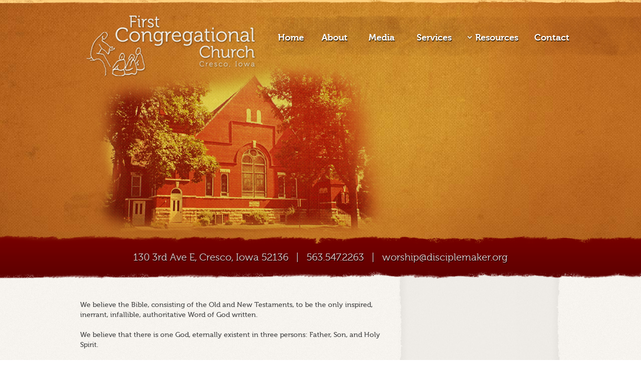

--- FILE ---
content_type: text/css
request_url: https://www.disciplemaker.org/wp-content/themes/fcc/style.css
body_size: 12116
content:
/*-----------------------------------------------------------------------------------

	Theme Name: FCC
	Theme URI: http://www.gradient9.com
	Description: First Congregational Church
	Author: Gradient9 Studios
	Author URI: http://www.gradient9.com

-----------------------------------------------------------------------------------

	0.	CSS Reset & Clearfix
	1.	Document Setup (body, common classes, vertical rhythm, structure etc)
	3.	Header Styles
	4.	Navigation & Menus
	5.	Main Content Styles
	6.	Post Content Styles
	7.	Comments
	8.	Pagination
	9.	Footer Styles
	10.	Page Templates
	11.	Widgets
	12.	Sortcode Styles
	13. Featured Area
	14.	Cotton Area
	15.	Home Page Template
	16.	Portfolio Template

-----------------------------------------------------------------------------------*/


/*-----------------------------------------------------------------------------------*/
/*	0.	CSS Reset & Clearfix - http://meyerweb.com/eric/tools/css/reset/
/*-----------------------------------------------------------------------------------*/

html, body, div, span, applet, object, iframe, h1, h2, h3, h4, h5, h6, p, blockquote, pre, a, abbr, acronym, address, big, cite, code, del, dfn, em, font, img, ins, kbd, q, s, samp, small, strike, strong, sub, sup, tt, var, b, u, i, center, dl, dt, dd, ol, ul, li, fieldset, form, label, legend, table, caption, tbody, tfoot, thead, tr, th, td { margin: 0; padding: 0; border: 0; outline: 0; font-size: 100%; vertical-align: baseline; background: transparent; } body { line-height: 1; } ol, ul { list-style: none; } blockquote, q { quotes: none; } blockquote:before, blockquote:after, q:before, q:after { content: ''; content: none; } :focus { outline: 0; } ins { text-decoration: none; } del { text-decoration: line-through; } table { border-collapse: collapse; border-spacing: 0; }

.clearfix:after { content: "."; display: block; height: 0; clear: both; visibility: hidden; } .clearfix { display: inline-block; } /* Hide from IE Mac \*/ .clearfix { display: block; } /* End hide from IE Mac */ .none { display: none; } /* End Clearfix */


/*-----------------------------------------------------------------------------------*/
/*	1.	Document Setup (body, common classes, vertical rhythm, structure etc)
/*-----------------------------------------------------------------------------------*/
@font-face {
    font-family: 'Museo300';
    src: url('fonts/museo300-regular_0-webfont.eot');
    src: url('fonts/museo300-regular_0-webfont.eot?#iefix') format('embedded-opentype'),
         url('fonts/museo300-regular_0-webfont.woff') format('woff'),
         url('fonts/museo300-regular_0-webfont.ttf') format('truetype'),
         url('fonts/museo300-regular_0-webfont.svg#Museo300') format('svg');
    font-weight: normal;
    font-style: normal;

}

@font-face {
    font-family: 'Museo500';
    src: url('fonts/museo500-regular_0-webfont.eot');
    src: url('fonts/museo500-regular_0-webfont.eot?#iefix') format('embedded-opentype'),
         url('fonts/museo500-regular_0-webfont.woff') format('woff'),
         url('fonts/museo500-regular_0-webfont.ttf') format('truetype'),
         url('fonts/museo500-regular_0-webfont.svg#Museo500') format('svg');
    font-weight: normal;
    font-style: normal;

}

@font-face {
    font-family: 'Museo700';
    src: url('fonts/museo700-regular-webfont.eot');
    src: url('fonts/museo700-regular-webfont.eot?#iefix') format('embedded-opentype'),
         url('fonts/museo700-regular-webfont.woff') format('woff'),
         url('fonts/museo700-regular-webfont.ttf') format('truetype'),
         url('fonts/museo700-regular-webfont.svg#Museo700') format('svg');
    font-weight: normal;
    font-style: normal;

}

body {
	margin: 0;
	display:block;
	background: url(images/content-bg.jpg) repeat;
}

/*html{
	margin: 535px 0 0 0;
}*/

#container{
	top: 540px;
}

body,
input,
textarea {
	font: 12px/20px "Helvetica Neue", Helvetica, Arial, sans-serif;
	color: #999;
}

.hidden { display: none; }

.alignleft { float: left; }

.alignright { float: right; }

.aligncenter {
	margin-left: auto;
	margin-right: auto;
	display: block;
	clear: both;
}

.clear {
	clear: both;
	display: block;
	font-size: 0;
	height: 0;
	line-height: 0;
	width:100%;
}

a { 
	text-decoration: none;
	color: #5597b2;
}

a:hover { text-decoration: none; }
 
a img { border: none; }

.left { float: left }

.right { float: right }

p,
pre,
ul,
ol,
dl,
dd,
blockquote,
address,
table,
fieldset,
form,
.gallery-row,
.post-thumb,
.author-bio
{ margin-bottom: 20px; }

.post-thumb,
.post_video {
	-webkit-box-shadow: 0 0 6px rgba(0, 0, 0, 0.25);
    -moz-box-shadow: 0 0 6px rgba(0, 0, 0, 0.25);
    box-shadow: 0 0 6px rgba(0, 0, 0, 0.25);
	margin-bottom: 30px;
	background: #2f2f2f;
}

.cotton-area .post-thumb { background: none; }

.post_video iframe{
	vertical-align: bottom;
}

.post-thumb { margin-top: 30px; }

.post-thumb img { vertical-align: bottom; }

.hentry,
.navigation-links,
.hfeed,
.pinglist { margin-bottom: 30px; }

.widget
.children,
.entry-content ol ol,
.entry-content ol ul,
.entry-content ul ul,
.comment-body ol ol,
.comment-body ol ul,
.comment-body ul ul,
.widget ul ul { margin-bottom: 0; }

hr {
	border-left: none;
	border-bottom: 1px solid #fefdfd;
	border-top: 1px solid #e4e1d9;
	margin: 0;
}

.respond-hr,
.entry-content hr { margin-bottom: 25px; }

h1,
h2,
h3,
h4,
h5,
h6 {
	font-weight: normal;
	padding: 0;
}

h1 {
	font-size: 24px;
	line-height: 28px;
}

h2 {
	font-size: 22px;
	line-height: 24px;
}

h3 {
	font-size: 16px;
	line-height: 20px;
}

h3.widget-title{
	font-size: 18px;
	font-family: 'Museo700';
	padding-bottom:10px;
	margin-bottom:10px;
	background:url(images/sidebar-divider.png) no-repeat left bottom;	
}

h4 {
	font-size: 14px;
	line-height: 18px;
}

h5 {
	font-size: 12px;
	line-height: 18px;
}

h6 {
	font-size: 10px;
	line-height: 16px;
}

.page-title {
	float: left;
    color: #f1eee5;
    font-family: Georgia, "Times New Roman", Times, serif;
    font-style: italic;
    font-size: 26px;
    margin: 10px 0 0 0;
    text-shadow: 0px 1px 3px rgba(0, 0, 0, 0.5);
	
}

.entry-title,
.entry-title a {
	line-height: 28px;
	font-weight: normal;
	color: #444444;
	font-family: 'Museo700';	
}

h2.entry-title {
	padding-bottom:10px;
	margin-bottom:10px;
	background:url(images/content-divider.png) no-repeat left bottom;	
}

.entry-title a:hover { color: #5597b2;}

.single-portfolio .entry-title { 
	font-weight: bold;
	font-size: 14px;
	margin-bottom: 15px;
}

.page-tagline {
	float: left;
	width: 500px;
	color: #6b96a8;
    font-style: italic;
    font-size: 18px;
    text-shadow: 0px 1px 1px rgba(0, 0, 0, 0.5);
	padding: 5px 0 0 10px;
	margin-top: 10px;
}

.page-tagline p { margin: 0; }

.page-tagline p span {
	font-family: Georgia, "Times New Roman", Times, serif;
    font-size: 10px;
	padding: 0px 5px 0 0; 
	float: left;
}

#container { 
	/*width: 100%;*/
	position:relative;
}
	
#primary {
	float: left;
	width: 610px;
	padding-top: 40px;
}

.page-template-template-full-width-php #primary { width: 100%; }

.layout-2cl #primary { float: right; }

#sidebar {
	float: right;
	padding-top: 40px;
	width: 325px;
	color: #444444;
}

#sidebar h4 {
	color: #444444;
	font-weight: bold;
	font-size: 13px;
}

#sidebar .widget_recent_comments a, 
#sidebar .widget_categories a,
#sidebar .widget_recent_entries a,
#sidebar .widget_archive a,
#sidebar-narrow-right a,
#sidebar-narrow-left a {
	color: #444444;
}

#sidebar .widget_recent_comments ul, 
#sidebar .widget_categories ul,
#sidebar .widget_recent_entries ul,
#sidebar .widget_archive ul,
#sidebar-narrow-right ul,
#sidebar-narrow-left ul {
	list-style: none;
	margin: 0;
}

#sidebar .widget_recent_comments li,
#sidebar .widget_categories li,
#sidebar .widget_recent_entries li,
#sidebar .widget_archive li,
#sidebar-narrow-right li,
#sidebar-narrow-left li {
	border-bottom: 1px dashed #d5d3ce;
	padding: 5px;
}

#sidebar .widget_recent_comments ul ul,
#sidebar .widget_categories ul ul,
#sidebar .widget_recent_entries ul ul,
#sidebar .widget_archive ul ul,
#sidebar-narrow-right ul ul,
#sidebar-narrow-left ul ul { 
	margin-top: 5px;
	border-top: 1px dashed #d5d3ce;
}

#sidebar .widget_recent_comments ul ul li,
#sidebar .widget_categories ul ul li,
#sidebar .widget_recent_entries ul ul li,
#sidebar .widget_archive ul ul li,
#sidebar-narrow-right ul ul li,
#sidebar-narrow-left ul ul li {
	padding-left: 10px;
}

#sidebar .widget_recent_comments ul ul li:last-child,
#sidebar .widget_categories ul ul li:last-child,
#sidebar .widget_recent_entries ul ul li:last-child,
#sidebar .widget_archive ul ul li:last-child,
#sidebar-narrow-right ul ul li:last-child,
#sidebar-narrow-left ul ul li:last-child {
	border-bottom: none;
	padding-bottom: 0px;
}

#sidebar-narrow-left,
#sidebar-narrow-right {
	float: left;
	width: 140px;
}

#sidebar-narrow-left { width: 120px; }

#sidebar-narrow-left { padding-right: 40px; }

.layout-2cl #sidebar { float: left; }

#footer {
	z-index: 100; 
	position: relative;
	background: url(images/footer-bg.png) repeat-x center top;
	height:150px;
}

code {
    background: rgba(255, 255, 255, 0.5);
    font-family: normal normal normal 11px/19px Consolas, 'Andale Mono', Courier, 'Courier New', monospace;
}


/*-----------------------------------------------------------------------------------*/
/*	3.	Header Styles
/*-----------------------------------------------------------------------------------*/

#container div#header {
	background: url(images/header-bg.jpg) no-repeat scroll center top transparent;
	position:absolute;
	width: 100%;
	overflow:visible !important;
	top:0;
	z-index: 200;
	/*background: url(images/top-border.png) repeat-x;*/
}

body > #container div#header {
    position: fixed;
}

#header, #header-content{
	overflow:visible !important;
}

#header-top{
	padding-top:28px;
}

#header-content{
	height:535px;
	position: relative;
}

#header-inner {
	width: 940px;
	margin: 0 auto;
	padding-top: 0;
	position: relative;
}

#header-middle {
	position: relative;
}

#header-middle #main-image{
    float: left;
    height: 402px;
    left: -10px;
    position: absolute;
    top: -65px;
    width: 644px;
	background:url(images/main-image.png) no-repeat;
}

#header-middle #sidebar-quotes-right{
	float:right;
	width:292px;
}

#header-middle #sidebar-quotes-right{
	float:right;
	width:292px;
	color:#fff;
	text-shadow: 0px 2px 0 rgba(0, 0, 0, 0.5);
}

#header-middle #sidebar-quotes-right #quotescollection{
	padding:0;
	line-height: 25px;
}

#header-middle #sidebar-quotes-right .quotescollection_randomquote q {
	font-family: 'Museo500';
	font-style:italic;
	font-size:18px;
	padding-bottom:15px;
	margin-bottom:12px;
	background:url(images/divider.png) no-repeat bottom left;
	display: inline-block;
}

#header-middle #sidebar-quotes-right .quotescollection_randomquote cite {
	font-family: 'Museo700';
	font-size:18px;
}

#border-top{
	width:100%;
	top:0;
	left:0;
	background:url(images/top-border.png) repeat-x;
	height:7px;
	position:absolute;
}

#header-title-wrap { margin-bottom: 40px; }

#logo { float: left; }
#logo,
#logo a {
	font-size: 28px;
	line-height: 30px;
	color: #fff;
	font-weight: bold;
    position: relative;
    z-index: 100;
}

#logo a:hover { text-decoration: none; }

#tagline {
	color: #999;
	font-size: 12px;
	line-height: 20px;
	font-weight: normal;
	margin: 0;
}

.line-effect {
	background: url(images/featured_border.png) repeat;
    height: 10px;
    width: 100%;
    margin: -10px 0 0 0;
    position: absolute;
    z-index: 1;
}

#global-tagline {
    padding: 10px 0 0 0;
    float: right;
    text-align: right;
	margin-right: 30px;
}

#global-tagline p {
    font-size: 16px;
    color: #777777;
    font-family: Georgia, "Times New Roman", Times, serif;
    font-style: italic;
    text-shadow: 0px 1px 0 rgba(0, 0, 0, 0.5);
    margin: 0;
}

#global-tagline a {
    color: #CCC;
    border: none;
}

#global-tagline a:hover { color: #bbbbbb }

audio {width:100%;}
/*-----------------------------------------------------------------------------------*/
/*	4.	Navigation & Menus
/*-----------------------------------------------------------------------------------*/

#primary-nav {
    float: right;
    height: 87px;
    left: 320px;
    margin-bottom: 0;
    margin-right: 0;
    position: absolute;
    width: 100%;
	background:url(images/menu-bar.png) no-repeat 0 0;
}

#primary-nav ul {
	margin: 0;
	padding: 0;
	list-style: none;
}

#primary-nav ul a {
	font-family: 'Museo700';
	padding: 0;
    color: #ffffff;
    font-weight: normal;
    float: left;
    font-size: 18px; 
    text-shadow: 1px 2px 0px rgba(0, 0, 0, 0.65);
	height: 87px;
	width: 100%;
	line-height: 94px;
	text-align: center;
}

#primary-nav ul li {
	position: relative;
	z-index: 40;
	float: left;
	height:87px;
    margin: 0;
}

#primary-nav ul li:hover { visibility: inherit; /* fixes IE7 'sticky bug' */ }

#primary-nav ul ul li { width: 100%; height: 18px;}

#primary-nav ul a:hover,
#primary-nav ul li.sfHover a,
#primary-nav ul li.current-cat a,
#primary-nav ul li.current_page_item a,
#primary-nav ul li.current-menu-item a {
    /*background: url(images/sprite.png) 10px 60px;*//* Left image */
	text-decoration: none;
}

.current.home, ul#menu-main-menu li.home:hover {
	background:url(images/menu-bar.png) no-repeat 0 -94px;
}

ul#menu-main-menu li.home a{
	text-align:right;
}

ul#menu-main-menu li.home a span{
	padding-right:17px;
}

ul#menu-main-menu li.home{
	width:134px;
}

.current.about, ul#menu-main-menu li.about:hover {
	background:url(images/menu-bar.png) no-repeat -133px -94px;
}

ul#menu-main-menu li.about{
	width:88px;
}

.current.media, ul#menu-main-menu li.media:hover {
	background:url(images/menu-bar.png) no-repeat -217px -94px;
}

ul#menu-main-menu li.media{
	width:100px;
}

ul#menu-main-menu li.media span{
/*	background:url(images/primary_nav_arrow.png) no-repeat 1px center;
*/	margin-left:0px;
}

ul#menu-main-menu li.media li span, ul#menu-main-menu li.resources li span{
	background:none;
	
}

.current.services, ul#menu-main-menu li.services:hover {
	background:url(images/menu-bar.png) no-repeat -308px -94px;
}

ul#menu-main-menu li.resources span{
	background:url(images/primary_nav_arrow.png) no-repeat -1px center;
	margin-left:10px;
}

.current.resources, ul#menu-main-menu li.resources:hover {
	background:url(images/menu-bar.png) no-repeat -430px -94px;
}

ul#menu-main-menu li.services{
	width:110px;
}

ul#menu-main-menu li.resources{
	width:130px;
}

.current.contact, ul#menu-main-menu li.contact:hover {
	background:url(images/menu-bar.png) no-repeat -550px -94px;
}

ul#menu-main-menu li.contact{
	width:98px;
}

ul#menu-main-menu li.contact a{
	text-align:right;
}

ul#menu-main-menu li.contact a span{
	background:none;
	padding-right: 13px;
}

#primary-nav ul a:hover span,
#primary-nav ul li.sfHover a span,
#primary-nav ul li.current-cat a span,
#primary-nav ul li.current_page_item a span,
#primary-nav ul li.current-menu-item a span {
    /*background: url(images/sprite.png) 100% 30px;*/ /* Right image */
}

#primary-nav ul li.sfHover li a,
#primary-nav ul li.sfHover li a span{
	 background: none; 
}

#primary-nav li li a:hover,
#primary-nav li.sfHover li a { background: none }

#primary-nav li a span {
    cursor: pointer;
    display: list-item;
	height:87px;
    padding: 0;
	background: url(images/menu-divider.png) no-repeat center right;
}

#primary-nav li li a span { padding: 0; background: none; }

.sf-sub-indicator { text-indent: -9999px; }

#primary-nav li a span.sf-sub-indicator {
    background: url(images/sprite.png) 29px 120px;
    width: 29px;
    height: 30px;
    float: left;
    margin: 0 0 0 -7px;
    padding: 0;
}

.ie #primary-nav li a span.sf-sub-indicator { height: 28px; }

#primary-nav ul a:hover span.sf-sub-indicator,
#primary-nav ul li.sfHover a span.sf-sub-indicator,
#primary-nav ul li.current-cat a span.sf-sub-indicator,
#primary-nav ul li.current_page_item a span.sf-sub-indicator,
#primary-nav ul li.current-menu-item a span.sf-sub-indicator { 
	background: url(images/sprite.png) 29px 90px 
}

.ie #primary-nav ul a:hover span.sf-sub-indicator,
.ie #primary-nav ul li.sfHover a span.sf-sub-indicator,
.ie #primary-nav ul li.current-cat a span.sf-sub-indicator,
.ie #primary-nav ul li.current_page_item a span.sf-sub-indicator,
.ie #primary-nav ul li.current-menu-item a span.sf-sub-indicator { 
    height: 29px;
}

#primary-nav li .sub-menu li a span.sf-sub-indicator,
#primary-nav li.sfHover .sub-menu li a span.sf-sub-indicator { height: 12px; }

#primary-nav li li a span.sf-sub-indicator,
#primary-nav li.sfHover li a span.sf-sub-indicator {
    background: url(images/sprite.png) 37px 84px;
    height: 12px;
    margin: 5px 0 0 0;
    width: 10px;
    float: right;
}

#primary-nav li.sfHover li.sfHover li a span.sf-sub-indicator { background: url(images/sprite.png) 37px 84px }

#primary-nav li li.sfHover a span.sf-sub-indicator,
#primary-nav li li.sfHover li.sfHover a span.sf-sub-indicator { background: url(images/sprite.png) 37px 72px }

/*  Make sub menus appear */
#primary-nav ul li:hover ul,
#primary-nav ul li.sfHover ul {
	left: 0px;
	top: 70px; /* match top ul list item height */
	z-index: 99;
}

/* Hide all subs subs (4 levels deep) */
#primary-nav ul li:hover li ul,
#primary-nav ul li.sfHover li ul,
#primary-nav ul li li:hover li ul,
#primary-nav ul li li.sfHover li ul,
#primary-nav ul li li li:hover li ul,
#primary-nav ul li li li.sfHover li ul { top: -9999em; }

/* Displays all subs subs (4 levels deep) */
#primary-nav ul li li:hover ul,
#primary-nav ul li li.sfHover ul,
#primary-nav ul li li li:hover ul,
#primary-nav ul li li li.sfHover ul,
#primary-nav ul li li li li:hover ul,
#primary-nav ul li li li li.sfHover ul {
	left: 180px; /* match .nav ul width */
	top: -1px;
}

/* 2nd level skin */
#primary-nav ul ul {
	background: url(images/nav_dropdown_bg.gif) repeat scroll 0 0 transparent;
    margin: 0;
    padding: 0;
    position: absolute;
    top: -9999em;
    width: auto;
    -webkit-box-shadow: 0px 1px 1px rgba(0, 0, 0, 0.5);
    -moz-box-shadow: 0px 1px 1px rgba(0, 0, 0, 0.5);
    box-shadow: 0px 1px 1px rgba(0, 0, 0, 0.5);
    -webkit-border-radius: 0 0 5px 5px;
    -moz-border-radius: 0 0 5px 5px;
    border-radius: 0 0 5px 5px;
}

#primary-nav ul ul li {
    background: none repeat scroll 0 0 transparent;
    float: left;
    padding: 15px 30px 15px 5px;
    width: auto;
}

#primary-nav ul ul li:first-child  { border-top: none }

#primary-nav ul ul li:last-child { border-bottom: none }

#primary-nav ul ul li a {
    font-size: 12px;
    font-weight: normal;
    line-height: 14px;
    padding: 0;
    width: 100%;
}


#primary-nav ul li a,
#primary-nav ul li a span
{ background: none; height:auto; }


/*  Slider */

#slider {
	width: 100%;
	margin-top: 20px;
	float: left;
	position: relative;
	z-index: 2;
	display: none;
}

#portfolio-slider {
	width: 100%;
	float: left;
	position: relative;
	z-index: 2;
	display: none;
}

#portfolio-slider .slides_container {
	width: 696px;
}

.slides_container {
	width: 940px;
	position: relative;
	z-index: 1;
	overflow: hidden;
}

#slider .hentry { margin: 0; }

#slider .entry-content {
	width: 940px;
	border: none;
	padding: 0;
}

#slider .entry-content a { border: none; }

#slider p { margin: 20px 0 0 0; }

#slider h2 {
    color: #f1eee5;
    font-family: Georgia, "Times New Roman", Times, serif;
    font-style: italic;
    font-size: 26px;
    margin: 0 0 30px 0;
    text-shadow: 0px 1px 3px rgba(0, 0, 0, 0.5);
}

#slider h3 {
	font-size: 18px;
	color: #6b96a8;
    line-height: 30px;
    margin: 0 0 20px 0;
    text-shadow: 0px 1px 1px rgba(0, 0, 0, 0.5);
}

#slider img.alignright { margin: 10px 0 0 20px; }

#slider img.alignleft { margin: 10px 25px 0 0; }

.slides-nav {
    width: 940px;
    float: left;
}

.slides-nav .arrow-left a,
.slides-nav .arrow-right a {
    position: absolute;
    background: url(images/sprite.png) 150px 93px;
    width: 21px;
    height: 32px;
    display: block;
    text-indent: -9999px;
    margin: -165px 0 0 -50px;
    border: none;
}

.slides-nav .arrow-right a {
    background: url(images/sprite.png) 128px 93px;
    margin: -165px 0 0 980px;
}

.slides-nav .arrow-right a:hover { background: url(images/sprite.png) 84px 93px }

.slides-nav .arrow-left a:hover { background: url(images/sprite.png) 106px 93px }



/*-----------------------------------------------------------------------------------*/
/*	5.	Main Content Styles
/*-----------------------------------------------------------------------------------*/

address { font-style: italic; }

abbr[title],
acronym[title],
dfn[title] {
	cursor: help;
	border-bottom: 1px dotted #666;
}

blockquote {
    font-family: Georgia, "Times New Roman", Times, serif;
    font-size: 12px;
    font-style: italic;
    line-height: 22px;
    background: url(images/quote.png) no-repeat left 5px;
    padding: 0 40px 0 50px;
    margin: 0 0 30px 50px;
    min-height: 40px;
}

strong { font-weight: bold; }

em,
dfn,
cite { font-style: italic; }

dfn { font-weight: bold; }

sup {
	font-size: 11px;
	vertical-align: top;
}

sub {
	font-size: 11px;
	vertical-align: bottom;
}

small { font-size: 12px; }

del { text-decoration: line-through; }

ins { text-decoration: underline; }

code,
pre { line-height: 18px; }

var,
kbd,
samp,
code,
pre {
	font: 12px/18px Consolas, "Andale Mono", Courier, "Courier New", monospace;
	background: #efefef;
}

kbd { font-weight: bold; }

samp,
var { font-style: italic; }

pre {
	white-space: pre;
	overflow: auto;
	padding: 10px;
	border: 1px solid #ddd;
	clear: both;
}

code { padding: 3px; }

ul,
ol,
dl { margin-left: 30px; }


caption { text-align: left; }


.archive .entry-content,
.blog .entry-content { padding-bottom: 20px; }


.single .entry-content { padding-bottom: 25px ;}

.tz_tweet_widget span a,
.text-widget a,
.archive-lists a,
.comment-body a,
.cancel-comment-reply a,
.author-bio a,
.entry-content a { 
	border-bottom: 1px solid #dbd7cc; 
}

.tz_tweet_widget span a:hover,
.text-widget a:hover,
.archive-lists a:hover,
.cancel-comment-reply a:hover,
.comment-body a:hover,
.author-bio a:hover,
.entry-content a:hover { 
	border-bottom: 1px solid #cbc7bd;
	color: #444444;
}

.entry-content img { max-width: 940px; }

img.alignleft {
	float: left;
	margin: 10px 25px 20px 0;
}

img.alignright {
	display: block;
	margin: 10px 0 25px 20px;
}

img.aligncenter {
	margin-left: auto;
	margin-right: auto;
	display: block;
	clear: both;
	margin-top: 5px;
}

.wp-caption {
	text-align: center;
	margin: 10px 20px 20px 20px;
	font-family: Georgia, "Times New Roman", Times, serif;
	font-style: italic;
}

.wp-caption img,
.wp-caption img a {
	margin: 0;
	padding: 0;
	border: 0 none;
}

.wp-caption
.wp-caption-text {
	margin: 0;
	padding: 5px;
}

.wp-smiley {
	max-height: 13px;
	margin: 0 !important;
}

.gallery { margin: auto; }

.gallery-image {
	border: 2px solid #efefef;
	margin-left: 0;
}

.gallery-caption { margin-left: 0; }

.gallery-item {
	float: left;
	text-align: center;
	margin-left: 0;
}


.gallery {
	float: left;
	width: 100%;
}

.gallery-item {
	width: auto !important;
	float: left;
	margin:  10px 10px 0 0 !important;
}

.gallery-item img {
	margin: 0 !important;
	padding:  0 !important;
}

.gallery-item a {
	float: left;
	border: none !important;
	margin:  0 !important;
	padding: 0 !important;
}

input,
textarea { 
	background: #fff;
	border: 1px solid #dad9d5;
	padding: 7px;
}

input:focus,
textarea:focus,
button:hover {
	color: #444;
}

.wpcf7-submit {
	background:url(images/submit-btn.png) no-repeat 0 -57px;
	color: #f7f5f0;
	border:none;
	font-family: 'Museo700';
	font-size:18px;
	width:114px;
	height:59px;
	margin
}

.wpcf7-submit:hover {
	background:url(images/submit-btn.png) no-repeat 0 1px;
}

#submit { 
	cursor: pointer;
}

#content {
	width: 960px;
	margin: 0 auto;
	padding-top: 20px;	
	padding-bottom: 20px;
	color: #444444;
	background:url(images/sidebar-bg.jpg) repeat-y right top;
}

.home #content { padding: 0 0 0 0; }

.entry-content { 
	font-family: 'Museo500';
	font-size:14px;
}
	
.more-link{
	font-family: Georgia, "Times New Roman", Times, serif;
    font-style: italic;
}


/*-----------------------------------------------------------------------------------*/
/*	6.	Post Content Styles
/*-----------------------------------------------------------------------------------*/

.entry-meta {
    font-family: Georgia, "Times New Roman", Times, serif;
    font-style: italic;
    font-size: 11px;
    margin: 12px 0 15px 0;
    color: #888888;
    padding: 3px 10px 3px 10px;
    background: #edeae3;
    -webkit-border-radius: 3px;
    -moz-border-radius: 3px;
    border-radius: 3px;
}

.entry-meta a { color: #888888; }
.entry-meta a:hover { color: #666666; }

.author-bio {
	margin-top: 50px;
}

.author-bio .avatar	{
	float: left;
	margin: 0 20px 0 0;
	-webkit-box-shadow: 0 0 6px rgba(0, 0, 0, 0.25);
    -moz-box-shadow: 0 0 6px rgba(0, 0, 0, 0.25);
    box-shadow: 0 0 6px rgba(0, 0, 0, 0.25);
	padding: 0;
}

.author-bio img { vertical-align: bottom}

li .respond-title { display: none; }

.respond-title,
.author-title,
.related-title {
	font-weight: bold;
	font-size: 14px;
	margin-bottom: 30px;
}

.author-description { margin-left: 60px; }

.entry-content ul { list-style-type: disc; }

.entry-content ol { list-style-type: decimal; }

#blog-related-wrap {
	margin-top: 50px;
}

#blog-related-wrap ul{
	margin: 0 0 0 0;
	width: 620px;
	float: left;
}

#blog-related-wrap li{
	float: left; 
	width: 135px;
	height: 170px;
	margin-bottom: 30px;
	margin-right: 20px;
}

#blog-related-wrap .post-thumb {
	margin: 0 0 15px 0;
	-webkit-box-shadow: 0 0 4px rgba(0, 0, 0, 0.30);
    -moz-box-shadow: 0 0 4px rgba(0, 0, 0, 0.30);
    box-shadow: 0 0 4px rgba(0, 0, 0, 0.30);
}

#blog-related-wrap .entry-title,
#blog-related-wrap .entry-title a {
	font-size: 12px;
	font-weight: normal;
	line-height: 20px;
}


/*-----------------------------------------------------------------------------------*/
/*	7.	Comments
/*-----------------------------------------------------------------------------------*/

#respond-wrap .comments-sidebar { padding-top: 30px; }

#respond label{
	font-size: 12px;
}

#comments {
	font-weight: bold;
	font-size: 16px;
	margin-bottom: 30px;
	margin-top: 50px;
}

.commentlist {
	margin: 10px 0 40px 0;
	padding: 0 10px 0 0;
	list-style-type: none;
	width: 600px;
	float: left;
}

.page-template-template-full-width-php .commentlist { width: 100%; }

.commentlist .line { display: none; }

.commentlist li {
	border-bottom: 1px dashed #d5d3ce;
	padding-bottom: 25px;
	min-height: 65px;
}

.commentlist li li { border-bottom: none; }

.commentlist li li .line{
	display: block;
	position: absolute;
	width: 30px;
	height: 30px;
	border-bottom: 1px dashed #d5d3ce;
	margin: 0 0 0 0px;
}

.comment-body { padding-left: 86px; }

li li .comment-body { padding-left: 137px; }

.commentlist ul {
	border-left: 1px dashed #d5d3ce;
	margin: 30px 0 0 30px;
}

.comment-body p:last-child { margin: 0;}

.commentlist ul ul{	
	margin: 45px 0 0 88px;
	padding: 10px 0 0 0;
}

.commentlist li li { margin-top: 15px; }
.commentlist li li:last-child {	margin-bottom:0; }
.commentlist li li li {	margin-top: 0; }

.commentlist li #respond { padding: 40px 0 0 0px; }
.commentlist li li #respond { padding: 40px 0 0 55px; }

.pinglist {
	margin: 20px 0 40px 30px;
	list-style-type: decimal;
}

.comment {margin-bottom: 25px; }

.comment-body ul,
.comment-body ol,
.comment-body dl { margin-left: 30px; }

li .cancel-comment-reply { padding-bottom: 20px; }

ol #commentform { width: 100%; }

#commentform input {
	margin-right: 10px; 
	width: 45%;
}

#commentform textarea {
	width: 96%;
	height: 150px;
}

#commentform small span,
.contactform small span { color: #F00; }

#commentform small span.grey,
.contactform small span.grey{
	color: #999;
	font-family: "Droid Serif", Georgia, Times, serif;
	font-style: italic;
}

.children { list-style-type: none; }


.avatar {
	margin: 0 20px 20px 0;
	background: url(images/body_bg.gif) repeat;
	position: relative;
	z-index: 5;
	-webkit-box-shadow: 0 0 4px rgba(0, 0, 0, 0.30);
    -moz-box-shadow: 0 0 4px rgba(0, 0, 0, 0.30);
    box-shadow: 0 0 4px rgba(0, 0, 0, 0.30);
}


li li .avatar { margin:0 0 20px 55px; }

.comment-author .comment-meta a{
	color: #999;
	font-family: Georgia, "Times New Roman", Times, serif;
	font-style: italic;
	font-size: 11px;
}

.comment-meta a:hover { color: #5597b2; }

.fn { 
	float: left;
	font-weight: bold;
	margin-right: 10px;
	color: #333;
}

.comment-author { 
	padding-left: 85px;
	padding-bottom: 15px; 
}

li li .comment-author { padding-left: 137px; }

.comment-author a{ color: #444444; }



.comment-author { margin-top: -95px; }

.comment-author-admin { }

.comment-author cite { 
	font-style: normal;
	font-family: "Helvetica Neue", Helvetica, Arial, sans-serif;
}

.says { display: none; }

.nocomments {
	text-align: center;
	padding: 20px;
}

.comment-body ul { 
	list-style-type: disc; 
	border: none;
	margin-bottom: 20px;
}

.comment-body ul li {
	padding: 0;
	margin: 0;
}

.comment-body ol { list-style-type: decimal; }

.moderation {
	padding-left: 45px;
	color: red;
	font-size: 11px;
}

.author-tag {
	font-family: "Droid Serif", Georgia, Times, serif;
	font-size: 11px;
}

button {
    height: 49px;
    cursor: pointer;
    margin: 0;
}

button span {
    height: 35px;
    margin: 0;
    padding: 14px 23px 0 0;
}

button.alt_btn {
    background: none;
    border: none;
    cursor: pointer;
}

button.alt_btn span.left {
    background: url(images/sprite.png) 24px 354px;
    display: block;
    padding: 0 0 0 23px;
    height: 49px;
    float: left;
    font-family: Georgia, "Times New Roman", Times, serif;
    font-style: italic;
    font-size: 14px;
    color: #252525;
    text-shadow: 0px 1px 1px rgba(255, 255, 255, 0.8);
    text-align: center;
    border: none;
}

button.alt_btn span.right {
    height: 34px;
    background: url(images/sprite.png) 100% 251px;
    display: block;
    padding: 15px 23px 0 0;
}

button:hover.alt_btn span.left { background: url(images/sprite.png) 24px 406px }

button:hover.alt_btn span.right { background: url(images/sprite.png) 100% 302px }


/*-----------------------------------------------------------------------------------*/
/*	8.	Pagination
/*-----------------------------------------------------------------------------------*/

.page-navigation .nav-next { float: left; }

.page-navigation .nav-previous { float: right; }

.single-page-navigation .nav-next { float: right; }

.single-page-navigation .nav-previous { float: left; }

.wp-pagenavi a,
.wp-pagenavi a:link,
.wp-pagenavi a:visited,
.wp-pagenavi a:active,
.wp-pagenavi span.current {
	-webkit-box-shadow: 0px 0px 4px rgba(0, 0, 0, 0.1);
    -moz-box-shadow: 0px 0px 4px rgba(0, 0, 0, 0.1);
	box-shadow: 0px 0px 4px rgba(0, 0, 0, 0.1);
    padding: 3px 9px 4px 9px;
    border: 1px solid #c6c6c6;
    color: #666666;
    margin: 0 6px 0 0;
}

.wp-pagenavi a:hover,
.wp-pagenavi span.current { 
	border: 1px solid #999;
}


.wp-pagenavi span.pages {
	border: none;
	margin: 0 15px 0 0;
	padding: 0;
	font-family: Georgia, "Times New Roman", Times, serif;
    font-style: italic;
    font-size: 12px;
	
}

.wp-pagenavi span.extend {
	padding: 4px 8px;
	margin: 2px;
}

.wp-pagenavi {
    padding: 0;
    float: left;
}

/*-----------------------------------------------------------------------------------*/
/*	9.	Footer Styles
/*-----------------------------------------------------------------------------------*/

#footer a { color: #f1eee5; }
#footer a:hover { color: #fff; }

#footer-bottom {
	width: 100%;
	color: #626262;
}

#footer-bottom a{ color: #fff; }

#footer-bottom a:hover{ text-decoration:underline; }

#footer-inner {
	width: 960px;
	margin: 0 auto;
	padding: 45px 0 0 0;
	height: 80px;
}

#footer-inner p {
	margin: 0;
}

#footer-column-left { width: 615px; }

#menu-footer-menu{
    float: left;
    margin: 0 0 10px;
    width: 100%;
}

#menu-footer-menu li{
	display:inline-block;
	float:left;
}

#menu-footer-menu li a{
    border-right: 1px solid #FFFFFF;
    font-family: 'Museo500';
    font-size: 14px;
    padding: 0 5px;
	font-weight:bold;
}

#menu-footer-menu li.home a{
	padding-left:0;
}

#menu-footer-menu li.contact a{
	border-right:none;
}

.copyright { 
	float: left; 
	color:#fff;
	font-size:12px;
	font-family:'Museo500';
	text-shadow: 0 0 1px #000000;
	width: 630px;
}

.copyright a {  
	color:#fff;
}

.copyright a#gradient9-link{
	color:#f7931e;
	position:relative;
}

.copyright a#gradient9-link img{
	position:absolute;
    right: -22px;
    top: -4px;
}

.credit { float: right; }

#footer .widget p:last-child { margin: 0; }


/*-----------------------------------------------------------------------------------*/
/*	10.	Page Templates
/*-----------------------------------------------------------------------------------*/

.archive-lists ul { list-style: disc; }

.archive-lists h4 { margin-bottom: 20px; }

.archive-lists .children { margin-bottom: 0; }

.full-width { width: 940px!important; }

.contactform { margin-left: 0; }

.contactform li { list-style-type: none; }

.contactform li label {
	display: block;
	margin-bottom: 10px;
}

.contactform li input[type="text"] {
	width: 300px;
	margin-bottom: 15px;
}

.contactform li textarea {
	width: 80%;
	height: 150px;
	margin-bottom:15px;
}

label.error { color: red; }


/*-----------------------------------------------------------------------------------*/
/*	11.	Widgets
/*-----------------------------------------------------------------------------------*/

.widget { 
	padding: 0 20px 100px;
	font-family: 'Museo500';
	font-size:12px;
}

.widget strong{ 
	font-family: 'Museo500';
	font-size:14px;
}

.widget-title {
	color: #333;
	font-weight: bold;
	font-size: 13px;
	padding-bottom: 18px;
}

.widget ul {
	list-style-type: disc;
	margin-bottom: 0;
}

.widget ol {
	list-style-type: decimal;
	margin-bottom: 0;
}

/* Search Widget */
.widget_search #s { width: 95%; }

.widget_search form,
.widget_search fieldset { margin: 0; }

/* Calander Widget */
.widget_calendar caption { margin-bottom: 5px; }

.widget_calendar table { width: 100% }

/* Advert Widgets */

.tz_ad120x240_widget img { vertical-align: bottom; }

.tz_ad120x240_widget a {
	background: url(images/advert_bg.gif) repeat;
    padding: 10px;
	display: block;
}

.ads-125 ul {
    float: left;
    width: 310px;
	margin: 0;
	list-style: none;
}

.ads-125 li {
    float: left;
    margin: 0 10px 10px 0;
    border: none;
    padding: 0;
	background: url(images/advert_bg.gif) repeat;
    padding: 10px;
}

.ads-125 li a {
    width: 125px;
    height: 125px;
    display: block;
    border: none;
}

.sidebar_ad a:hover,
.ads-125 li:hover { background: url(images/advert_bg_hover.gif) repeat }

.ads-125 img { vertical-align: bottom; }


/* Flickr Widget */
.tz_flickr_widget { padding-right: 0; }

#flickr_badge_wrapper { width: 312px; }

.flickr_badge_image {
	float: left;
	margin: 0 12px 12px 0;
	-webkit-box-shadow: 0 0 4px rgba(0, 0, 0, 0.30);
    -moz-box-shadow: 0 0 4px rgba(0, 0, 0, 0.30);
    box-shadow: 0 0 4px rgba(0, 0, 0, 0.30);
	background: #9a9a9a;
}

.flickr_badge_image img {
	width: 66px;
	height: 66px;
	vertical-align: bottom;
}

/* 300 x 250 Widget */
.tz_ad300_widget { padding: 0; }

.tz_ad300_widget .widget-title { display: none; }

.ads-300 {
	width: 300px;
	height: 250px;
	overflow: hidden;
}

/* Tabbed Widget */
.tz_tab_widget #tabs {
	background: url(images/advert_bg.gif) repeat;
    padding: 10px;
	width: 280px;
}

.tz_tab_widget #tab-items {
	list-style-type: none;
	padding: 0;
	margin: 0;
	height: 40px;
	border-top: 1px solid #d2d2d2;
	border-right: 1px solid #d2d2d2;
	background: url(images/nav_bg.gif) repeat;
	-webkit-box-shadow: 0 1px 3px rgba(0, 0, 0, 0.1);
    -moz-box-shadow: 0 1px 3px rgba(0, 0, 0, 0.1);
    box-shadow: 0 1px 3px rgba(0, 0, 0, 0.1);
	-moz-border-radius: 4px 4px 0 0;
    -webkit-border-radius: 4px 4px 0 0;
	border-radius: 4px 4px 0 0;
}

.tz_tab_widget #tab-items li {
	float: left;
	line-height: 40px;
	padding: 0;
	background: none;
	text-align: center;
	background: url(images/tab_border.gif) repeat-y left;
}

.tz_tab_widget #tab-items li#tz_tab1 { width: 70px; }
.tz_tab_widget #tab-items li#tz_tab2 { width: 70px; }
.tz_tab_widget #tab-items li#tz_tab3 { width: 87px; }
.tz_tab_widget #tab-items li#tz_tab4 { width: 52px; }

.tz_tab_widget #tab-items li#tz_tab4 a {
	-moz-border-radius: 0 4px 0 0;
    -webkit-border-radius: 0 4px 0 0;
	border-radius: 0 4px 0 0;
}

.tz_tab_widget #tab-items li#tz_tab1 a {
	-moz-border-radius: 4px 0 0 0;
    -webkit-border-radius: 4px 0 0 0;
	border-radius: 4px 0 0 0;
}

.tz_tab_widget #tab-items li a {
	font-size: 12px;
	font-weight: bold;
	color: #999;
	padding-top: 1px;
	display: block;
}


.tz_tab_widget #tab-items li.ui-tabs-selected a,
.tz_tab_widget #tab-items li.ui-state-active a {
	background: url(images/tab_border.gif) repeat-y left #fbfaf8;
	text-decoration: none;
	color: #666;
}

.tz_tab_widget #tab-items li a:hover {
	background: url(images/tab_border.gif) repeat-y left #fbfaf8;
	line-height: 39px;
	color: #666;
}

.tz_tab_widget #tab-items li.ui-state-active a:hover {
	line-height: 40px;
}

.tz_tab_widget .tabs-inner {
	border: 1px solid #d2d2d2;
	padding: 10px 0 10px 0;
	background: #fcfbf9;
	-webkit-box-shadow: 0 1px 3px rgba(0, 0, 0, 0.1);
    -moz-box-shadow: 0 1px 3px rgba(0, 0, 0, 0.1);
    box-shadow: 0 1px 3px rgba(0, 0, 0, 0.1);
	-moz-border-radius: 0 0 4px 4px;
    -webkit-border-radius: 0 0 4px 4px;
	border-radius: 0 0 4px 4px;
}

.tz_tab_widget .ui-tabs-hide { display: none; }

.tz_tab_widget .tab ul {
	list-style-type: none;
	margin: 0;
}

.tz_tab_widget .tab ul li {
	border-bottom: 1px solid #e2e2e2;
	padding: 12px 20px 12px 20px;
	min-height: 60px;
}

.tz_tab_widget .tab ul li:last-child {
	border-bottom: none;
}

.tz_tab_widget .tab-thumb { 
	background: #9a9a9a;
	float: left;
	margin: 5px 13px 0 0;
	-webkit-box-shadow: 0 0 4px rgba(0, 0, 0, 0.3);
    -moz-box-shadow: 0 0 4px rgba(0, 0, 0, 0.3);
    box-shadow: 0 0 4px rgba(0, 0, 0, 0.3);
}

.tz_tab_widget .tab-thumb img { vertical-align: bottom; }

.tz_tab_widget .entry-title,
.tz_tab_widget .entry-title a {
	font-size: 12px;
	line-height: 20px;
	text-transform: none;
	font-weight: normal;
	padding: 0;
}

.tz_tab_widget .entry-meta {
	float: left;
	padding: 0;
	margin: 0;
}
	
.tz_tab_widget .entry-meta,
.tz_tab_widget .entry-meta a {
	color: #aaaaaa;
	background: none;
	font-size: 11px;
}

.tz_tab_widget .entry-meta a:hover {
	text-decoration: none;
	color: #444444;
}

.tab-comments .avatar {
	background: #9a9a9a;
	float: left;
	margin: 5px 13px 0 0;
	-webkit-box-shadow: 0 0 4px rgba(0, 0, 0, 0.3);
    -moz-box-shadow: 0 0 4px rgba(0, 0, 0, 0.3);
    box-shadow: 0 0 4px rgba(0, 0, 0, 0.3);
}

.tab-comments h3,
.tab-comments h3 a {
	font-size: 12px;
	line-height: 20px;
	font-weight: normal;
	font-style: italic;
	color: #666;
	text-transform: none;
}

.tab-tags { padding: 5px 20px 15px 20px; }

.tab-tags a {
	color: #444444;
	background: #f5f3ee;
	-moz-border-radius: 4px;
    -webkit-border-radius: 4px;
	border-radius: 4px;
	padding: 3px 6px;
	display: block;
	float: left;
	margin: 0 3px 3px 0;
}

.tab-tags a:hover {
	color: #fff;
	background: #f2f2f2;
	text-decoration: none;
}

/* Twitter & RSS -------------- */

.rss_widget,
.twitter_widget { float: left }

.rss_widget { padding: 0 25px 0 35px }

span.icon {
    float: left;
    margin: 5px 10px 0 0;
}

span.icon a { border: none!important }

span.count {
    float: left;
    font-size: 21px;
    font-family: Georgia, "Times New Roman", Times, serif;
}

a span.count {
    color: #444444;
    float: left;
}

span.desc {
    float: left;
    font-size: 11px;
    font-family: Georgia, "Times New Roman", Times, serif;
}

a span.desc {
    color: #888888;
    float: left;
}

.rss_widget .details,
.twitter_widget .details {
    width: 70px;
    margin: 0 0 0 0;
    float: left;
}

a:hover span.desc { color: #444444 }


/* Screenshot & Screencast Widgets */

.tz-screencast ul,
.tz-large-screenshot ul,
.tz-small-screenshot ul {
	margin: 0;
	padding: 0; 
	list-style: none;
}

.tz-small-screenshot P { margin: 0; }

.tz-screencast li,
.tz-large-screenshot li,
.tz-small-screenshot li {
	width: 100%;
	margin: 0 0 25px 0;
	min-height: 55px;
}

.tz-screencast li:last-child,
.tz-small-screenshot li:last-child,
.tz-large-screenshot li:last-child { margin: 0; }

.tz-screencast .post-thumb,
.tz-large-screenshot .post-thumb,
.tz-small-screenshot .post-thumb {
	float: left;
	margin: 5px 15px 0 0;
	padding: 0;
}

.tz-screencast .post-thumb,
.tz-large-screenshot .post-thumb { margin-bottom: 15px; }

p.tz_video_desc,
p.caption {
	font-family: Georgia, "Times New Roman", Times, serif;
    font-style: italic;
    font-size: 11px;
    margin: 0;
    color: #888888;
	float: left;
	width: 270px;
	text-align: center;
    padding: 3px 10px 3px 10px;
    background: #edeae3;
    -webkit-border-radius: 3px;
    -moz-border-radius: 3px;
    border-radius: 3px;
}

/* Video Widget */
p.tz_video_desc { 
	width: auto;
	float: none;
	margin-top: 5px;
	text-align: center;
}

.tz-small-screenshot .plus { float: left; }
.tz-small-screenshot .plus span { margin: -10px 0 0 -10px; }
.tz-screencast .plus span,
.tz-large-screenshot .plus span { margin: -10px 0 0 -24px; }

/* Blog Widget & Twitter wWidget */

.tz_tweet_widget ul,
.tz-blog-widget ul {
	margin: 0;
	padding: 0; 
	list-style: none;
	border-bottom: 1px solid #fefdfd;
}

.cotton-area .tz_tweet_widget ul,
.cotton-area .tz-blog-widget ul {
	border-bottom: none;
}

.tz_tweet_widget li,
.tz-blog-widget li {
	padding: 15px 0 15px 0;
	border-bottom: 1px solid #e4e1d9;
	border-top: 1px solid #fefdfd;
	min-height: 58px;
}

.cotton-area .tz_tweet_widget li,
.cotton-area .tz-blog-widget li {
	border-bottom: 1px solid #121212;
	border-top: 1px solid #2c2c2c;
}

.cotton-area .tz_tweet_widget li:last-child,
.cotton-area .tz-blog-widget li:last-child {
	border-bottom: none;
}

.tz_tweet_widget li:first-child,
.tz-blog-widget li:first-child {
	padding-top: 0;
	border-top: none;
}

.tz-blog-widget .post-thumb {
	float: left;
	padding: 0;
	margin: 5px 15px 0 0;
}

.tz-blog-widget .entry-title,
.tz-blog-widget .entry-title a {
	font-size: 12px;
	font-weight: normal;
	line-height: 20px;
}

.cotton-area .tz-blog-widget .entry-title,
.cotton-area .tz-blog-widget .entry-title a {
	color: #f1eee5;
}

.cotton-area a:hover {
	color: #fff;
}

.tz-blog-widget .entry-meta {
	background: none;
	padding: 0;
	margin: 0;
}

.tz_tweet_widget li { min-height: 0; }

#twitter-link { 
	margin-top: 20px;
	display: block;
}

.tz_tweet_widget a {
    font-family: Georgia, "Times New Roman", Times, serif;
    font-size: 11px;
    color: #888888;
    font-style: italic;
}

.cotton-area .tz_tweet_widget span a { border: none; }

.tz_tweet_widget a:hover { color: #444444 }

.tz_tweet_widget span a {
    font-style: normal;
    font-family: "Helvetica-Neue", Helvetica, Arial, sans-serif;
    font-size: 12px;
}

.tz_tweet_widget ul {
    float: left;
    border-bottom: 1px solid #fefdfd;
}

.tz_tweet_widget li {
    float: left;
    padding: 15px 0 15px 0;
    border-top: 1px solid #fefdfd;
    border-bottom: 1px solid #e4e1d9;
    width: 100%;
}

.tz_tweet_widget li:first-child {
    border-top: none;
    padding: 0 0 15px 0;
}

.tz_tweet_widget p { margin: 0 0 1px 0 }

/* Subscriber Widget */

.tz-subscribe .input_bg {
    background: url(images/sprite.png) 10px 477px;
    height: 35px;
    padding: 0 0 0 10px;
    margin: 0 0 15px 0;
}

.tz-subscribe #newsletterForm { margin: 0; }

.tz-subscribe .input_bg span.input_bg_left {
    background: url(images/sprite.png) 100% 442px;
    display: block;
    height: 35px;
}

.tz-subscribe .input_bg input {
    margin: 8px 0 0 0;
    width: 67%;
    float: left;
    background: #101010;
    border: none;
    color: #f2f0eb;
    padding: 0;
    text-shadow: 0 1px 1px rgba(0, 0, 0, 0.5);
    -webkit-box-shadow: none;
    -moz-box-shadow: none;
    box-shadow: none;
}

.cotton-area .tz-subscribe .input_bg input { color: #979797;}
.tz-subscribe button.inside {
    cursor: pointer;
    background: url(images/sprite.png) 100% 503px;
    height: 26px;
	float: right;
    text-align: center;
    border: none;
    color: #4a4a4a;
    margin: 4px 5px 0 0;
    text-shadow: 0 1px 0 rgba(255, 255, 255, 0.40);
    font-weight: bold;
    padding: 0 5px 0 5px;
    -webkit-border-radius: 3px;
    -moz-border-radius: 3px;
    border-radius: 3px;
    -webkit-box-shadow: 0px 1px 1px rgba(0, 0, 0, 0.3);
    -moz-box-shadow: 0px 1px 1px rgba(0, 0, 0, 0.3);
    box-shadow: 0px 1px 1px rgba(0, 0, 0, 0.3);
}

.tz-subscribe button:hover.inside {
    background: url(images/sprite.png) 100% 530px;
    color: #333333;
}

.tz-subscribe .result { display: none }

.cotton-area .tz-subscribe p.success,
.cotton-area .tz-subscribe p.error {
    text-shadow: 0 1px 1px rgba(0, 0, 0, 0.3);
}

.cross,
.tick {
    background: url(images/sprite.png) 81px 113px;
    width: 17px;
    height: 17px;
    display: block;
    float: left;
    margin: 2px 5px 0 0;
}

.tick { background: url(images/sprite.png) 98px 113px }

.tz-subscribe p.error { 
	color: #d04c49 ;
	margin: 0 0 15px 0;
}

.tz-subscribe p.success { 
	color: #8fa753;
	margin: 0 0 15px 0;
}

.tz-subscribe .loader { 
	position: absolute;
	margin: 8px 0 0 -15px;

}

/* Testimonials Widget */

.tz-testimonials ul{
	margin: 0;
	list-style: none;
	padding: 0;
}

.tz-testimonials li { margin-bottom: 40px; }
.tz-testimonials li:last-child { margin-bottom: 0; }

.tz-testimonials .post-thumb {
	float: left;
	margin: 0 15px 20px 0;
}

.tz-testimonials .entry-meta {
	background: none;
	padding: 0;
	margin: 0;
}

.tz-testimonials span {
    display: block;
    margin: 0 0 1px 0;
    color: #444444;
}

.tz-testimonials .name {
    font-weight: bold;
}

.tz-testimonials .role {
	font-style: normal;
	font-family: "Helvetica Neue", Helvetica, Arial, sans-serif;
	font-size: 12px;
}

.cotton-area .tz-testimonials .name,
.cotton-area .tz-testimonials .role {
	color: #f1eee5;
}

.tz-testimonials .site {
    color: #888888;
    font-family: Georgia, "Times New Roman", Times, serif;
    font-style: italic;
    font-size: 11px;
    border: none;
}

.tz-testimonials p {
    width: 100%;
    float: left;
    font-family: Georgia, "Times New Roman", Times, serif;
    font-style: italic;
	margin: 0;
}

/* Table  ------------------------------*/

.callout_box.table .inner {
    background: #fdfcfa;
    padding: 0;
    border: 1px solid #d3d3d3;
    overflow: hidden;
    -webkit-box-shadow: 0px 1px 3px rgba(0, 0, 0, 0.1);
    -moz-box-shadow: 0px 1px 3px rgba(0, 0, 0, 0.1);
    box-shadow: 0px 1px 3px rgba(0, 0, 0, 0.1);
    -webkit-border-radius: 4px;
    -moz-border-radius: 4px;
    border-radius: 4px;
}

.callout_box.table table {
    width: 100%;
    text-align: center;
    -webkit-border-radius: 4px;
    -moz-border-radius: 4px;
    border-radius: 4px;
    margin: 0;
    border-collapse: collapse;
}

.callout_box.table ul {
    border-top: 1px dashed #dedddc;
    margin: 10px 0 20px 0;
}

.callout_box.table li {
    border-bottom: 1px dashed #dedddc;
    padding: 5px 0 5px 0;
    list-style: none;
}

.callout_box.table td {
    padding: 15px;
    border-right: 1px solid #efefed;
    border-top: 1px solid #efefed;
}

.callout_box.table td:last-child {
    border-right: none;
}

.callout_box.table tr.title td { padding: 15px 0 15px 0 }

.callout_box.table tr.even td {
    color: #888888;
    font-family: Georgia, "Times New Roman", Times, serif;
    font-style: italic;
    padding: 10px 15px 10px 15px;
    background: #faf9f7;
}

.callout_box.table .title td {
    font-family: Georgia, "Times New Roman", Times, serif;
    font-size: 22px;
    color: #444444;
    border-top: none;
}

.callout_box.table.small a.buttons { margin: 0 0 0 35px; }
.callout_box.table.large a.buttons { margin: 0 0 0 35px; }

/* Code / Pre  ------------------------------*/

pre {
    background: url(images/pre_bg.gif) repeat;
    border: 1px solid #d3d3d3;
    -webkit-box-shadow: 0px 1px 3px rgba(0, 0, 0, 0.1);
    -moz-box-shadow: 0px 1px 3px rgba(0, 0, 0, 0.1);
    box-shadow: 0px 1px 3px rgba(0, 0, 0, 0.1);
    -webkit-border-radius: 4px;
    -moz-border-radius: 4px;
    border-radius: 4px;
    padding: 18px 20px 15px 20px;
    line-height: 19px;
    overflow: auto; /*--If the Code exceeds the width, a scrolling is available--*/
    overflow-Y: hidden;
    color: #555555;
    margin: 0 0 20px 0;
    font-size: 11px;
    font-family: normal normal normal 11px/19px Consolas, 'Andale Mono', Courier, 'Courier New', monospace;
}


/*-----------------------------------------------------------------------------------*/
/*	12.	Shortcode Styles
/*-----------------------------------------------------------------------------------*/

/* Columns */
.one_half { width: 48%; }
.one_third { width: 30.66%; }
.two_third { width: 65.33%; }
.one_fourth { width: 22%; }
.three_fourth { width: 74%; }
.one_fifth { width: 16.8%; }
.two_fifth { width: 37.6%; }
.three_fifth { width: 58.4%; }
.four_fifth { width: 67.2%; }
.one_sixth { width: 13.33%; }
.five_sixth { width: 82.67%; }

.one_half,
.one_third,
.two_third,
.three_fourth,
.one_fourth,
.one_fifth,
.two_fifth,
.three_fifth,
.four_fifth,
.one_sixth,
.five_sixth {
	position: relative;
	margin-right: 4%;
	margin-bottom: 25px;
	float: left;
}

.column-last {
	margin-right: 0!important;
	clear: right;
}

/* Buttons  ------------------------------*/

a.buttons {
    background-image: url(images/btn_left_sprite.png);
    display: block;
    color: #252525;
    text-shadow: 0px 1px 1px rgba(255, 255, 255, 0.3);
    font-family: Georgia, "Times New Roman", Times, serif;
    font-size: 14px;
    font-style: italic;
    border: none;
    padding: 0 0 0 18px;
    cursor: pointer;
	margin-bottom: 20px;
}

.cotton-area a:hover.buttons { color: #252525; }

a:hover.buttons { border: none; }

a.buttons span {
    background-image: url(images/btn_sprite.png);
    padding: 8px 18px 10px 0;
}

a.btn_yellow {
    background-position: 0 0;
    color: #252525;
}

a.btn_yellow span { background-position: 100%  0 }

a:hover.btn_yellow { background-position: 0 609px }

a:hover.btn_yellow span { background-position: 100% 609px }

a.btn_blue {
    background-position: 0 568px;
    color: #204552;
}

a.btn_blue span {
    background-position: 100%  568px;
    padding: 8px 18px 10px 0;
}

a:hover.btn_blue { background-position: 0 529px }

a:hover.btn_blue span { background-position: 100% 529px }

a.btn_green {
    background-position: 0 491px;
    color: #435425;
}

a.btn_green span { background-position: 100%  491px }

a:hover.btn_green { background-position: 0 452px }

a:hover.btn_green span { background-position: 100% 452px }

a.btn_red {
    background-position: 0 413px;
    color: #57222e;
}

a.btn_red span { background-position: 100%  413px }

a:hover.btn_red { background-position: 0 374px }

a:hover.btn_red span { background-position: 100% 374px }

a.btn_purple {
    background-position: 0 335px;
    color: #543951;
}

a.btn_purple span { background-position: 100%  335px }

a:hover.btn_purple { background-position: 0 296px }

a:hover.btn_purple span { background-position: 100% 296px }

a.btn_teal {
    background-position: 0 257px;
    color: #1f4e4f;
}

a.btn_teal span { background-position: 100%  257px }

a:hover.btn_teal { background-position: 0 218px }

a:hover.btn_teal span { background-position: 100% 218px }

a.btn_white {
    background-position: 0 179px;
    color: #444444;
}

a.btn_white span { background-position: 100%  179px }

a:hover.btn_white { background-position: 0 140px }

a:hover.btn_white span { background-position: 100% 140px }

a.btn_dark {
    background-position: 0 101px;
    color: #fff;
    text-shadow: none;
}

a:hover.btn_dark { color: #fff; }

a.btn_dark span { background-position: 100%  101px }

a:hover.btn_dark { background-position: 0 62px }

a:hover.btn_dark span { background-position: 100% 62px }

/* Alerts ------------------------------*/

.alert {
    padding: 12px 5% 12px 5%;
    font-family: Georgia, "Times New Roman", Times, serif;
    font-style: italic;
    text-align: center;
    margin: 0 0 25px 0;
}

.alert.white {
    background: url(images/alert_white_bg.gif);
    border-top: 1px solid #e4e4e4;
    border-bottom: 1px solid #e4e4e4;
    color: #444444;
}

.alert.red {
    background: url(images/alert_red_bg.gif);
    border-top: 1px solid #f9bac7;
    border-bottom: 1px solid #f9bac7;
    color: #d54c4c;
}

.alert.orange {
    background: url(images/alert_orange_bg.gif);
    border-top: 1px solid #efd1b1;
    border-bottom: 1px solid #efd1b1;
    color: #cc6600;
}

.alert.green {
    background: url(images/alert_green_bg.gif);
    border-top: 1px solid #cadba7;
    border-bottom: 1px solid #cadba7;
    color: #5f8b33;
}

/* Callout Box  ------------------------------*/

.callout_box {
    background: url(images/advert_bg.gif) repeat;
    padding: 10px;
    margin: 0 0 20px 0;
    clear: both;
}

.callout_box p:last-child { margin: 0 }

.inner {
    background: #fdfcfa;
    color: #444444;
    padding: 10px 15px 10px 15px;
    border: 1px solid #d3d3d3;
    border-top: none;
    overflow: hidden;
    -webkit-box-shadow: 0px 1px 3px rgba(0, 0, 0, 0.1);
    -moz-box-shadow: 0px 1px 3px rgba(0, 0, 0, 0.1);
    box-shadow: 0px 1px 3px rgba(0, 0, 0, 0.1);
    -webkit-border-radius: 0 0 4px 4px;
    -moz-border-radius: 0 0 4px 4px;
    border-radius: 0 0 4px 4px;
}

.callout_box h4 {
    background: url(images/nav_bg.gif) repeat-x;
    margin: 0;
	font-weight: bold;
    padding: 13px 15px 12px 15px;
    font-size: 12px;
    border: 1px solid #d3d3d3;
    text-shadow: 0 1px 0 rgba(255, 255, 255, 1);
    -webkit-box-shadow: 0px 1px 3px rgba(0, 0, 0, 0.1);
    -moz-box-shadow: 0px 1px 3px rgba(0, 0, 0, 0.1);
    box-shadow: 0px 1px 3px rgba(0, 0, 0, 0.1);
    -webkit-border-radius: 4px 4px 0 0;
    -moz-border-radius: 4px 4px 0 0;
    border-radius: 4px 4px 0 0;
}

/* Toggle content  ------------------------------*/

.toggle { 
    background: transparent url(images/advert_bg.gif) 0 0 repeat;
    margin: 0 0 20px 0; 
    padding: 10px;
    clear: both;
}

.toggle h4 {
    background: transparent url(images/nav_bg.gif) 0 0 repeat-x;
	font-size: 12px;
	font-weight: bold;
	margin: 0;
	padding: 13px 15px 12px 15px; 
	border: 1px solid #d3d3d3;
	text-shadow: 0 1px 0 rgba(255, 255, 255, 1);
    -webkit-box-shadow: 0px 1px 3px rgba(0, 0, 0, 0.1);
    -moz-box-shadow: 0px 1px 3px rgba(0, 0, 0, 0.1);
    box-shadow: 0px 1px 3px rgba(0, 0, 0, 0.1);
    -webkit-border-radius: 4px 4px 0 0;
    -moz-border-radius: 4px 4px 0 0;
    border-radius: 4px 4px 0 0;
	cursor: pointer;
}

.toggle-inner {
	padding: 10px 15px;
	background: #fdfcfa;
	border: 1px solid #d3d3d3;
	border-top: none;
    overflow: hidden;
    -webkit-box-shadow: 0px 1px 3px rgba(0, 0, 0, 0.1);
    -moz-box-shadow: 0px 1px 3px rgba(0, 0, 0, 0.1);
    box-shadow: 0px 1px 3px rgba(0, 0, 0, 0.1);
    -webkit-border-radius: 0 0 4px 4px;
    -moz-border-radius: 0 0 4px 4px;
    border-radius: 0 0 4px 4px;
	color: #444;
}

.toggle .ui-icon {
	background: #F00;
	width: 10px;
	height: 10px;
	float: left;
	margin: 3px 10px 0 0;
}

.toggle .ui-icon {
    background: url(images/plus_minus_sprite.gif) 0 0 no-repeat;
    width: 12px;
    height: 12px;
    float: left;
    margin: 3px 10px 0 0;
}

.toggle .ui-state-active .ui-icon { background: url(images/plus_minus_sprite.gif) -13px 0 no-repeat; }


/* Content Tabs -------------- */

.tabs {
    background: url(images/advert_bg.gif) repeat;
    padding: 10px;
    float: none;
    margin: 0 0 20px 0;
}

.tabs ul { margin: 0 }

.tabs li { list-style: none }

.tab_wrap {
    background: #fff;
    color: #444444;
    border: 1px solid #d2d2d2;
    -moz-border-radius: 4px;
    -webkit-border-radius: 4px;
    float: none;
    -webkit-box-shadow: 0 1px 3px rgba(0, 0, 0, 0.1);
    -moz-box-shadow: 0 1px 3px rgba(0, 0, 0, 0.1);
    box-shadow: 0 1px 3px rgba(0, 0, 0, 0.1);
}

.tabs ul.nav {
    background: url(images/nav_bg.gif) repeat;
    width: 100%;
    height: 39px;
    border-bottom: 1px solid #d9d9d9;
    font-size: 12px;
    -webkit-border-radius: 3px 3px 0 0;
    -moz-border-radius: 3px 3px 0 0;
    border-radius: 3px 3px 0 0;
}

.tabs ul.nav li a {
    display: block;
    padding: 11px 20px 8px 20px;
    text-align: center;
    border: none;
    color: #555555;
    font-weight: bold;
}

.tabs ul.nav li a:hover { background: url(images/tab_border.gif) repeat-y right #fff }

.tabs ul.nav li.ui-tabs-selected a:hover { padding-bottom: 9px }

.tabs ul.nav li {
    float: left;
    position: relative;
    padding: 0 0 0 0;
    background: url(images/tab_border.gif) repeat-y right;
}

.tabs .padder { padding: 13px 20px 12px 20px }

.tabs .tab p:last-child { margin: 0 }

.tabs ul.nav li.ui-tabs-selected a {
    background: url(images/tab_border.gif) repeat-y right #fff;
    border: none;
    padding-bottom: 9px;
}

.tabs ul.nav li.first a {
    -moz-border-radius-topleft: 3px;
    -webkit-border-top-left-radius: 3px;
}

.tabs .tab {
    float: none;
    padding: 0;
    margin: 0;
}

.ui-tabs .ui-tabs-hide { display: none }

/* Tour  ------------------------------*/

.tour {
    width: 100%;
    float: left;
}

.tour .callout_box {
    width: 25%;
    float: left;
}

.tour .inner { padding: 0 }

.tour .callout_box li {
    border-bottom: 1px solid #e2e2e2;
    list-style: none;
}

.tour .callout_box ul { margin: 0 }

.tour .callout_box li:last-child { border: none }

.tour .callout_box li a {
    border: none;
    color: #444444;
    display: block;
    padding: 10px 15px 10px 15px;
}

.tour .callout_box li a span {
    float: right;
    background: url(images/sprite.png) 53px 71px;
    width: 8px;
    height: 12px;
    margin: 4px 0 0 0;
}

.tour .callout_box li a:hover span,
.tour .callout_box li.ui-state-active a span { background: url(images/sprite.png) 53px 83px }

.tour .callout_box li a:hover,
.tour .callout_box li.ui-state-active a {
    border: none;
}

.tour .tab {
    padding: 0 0 0 30px;
    float: left;
    width: 68%;
    color: #444444;
}


/*-----------------------------------------------------------------------------------*/
/*	14.	Cotton Area
/*-----------------------------------------------------------------------------------*/

.info-header-area {	 
    background: url(images/subheader.png) repeat-x scroll 0 0 transparent;
    bottom: -25px;
    height: 90px;
    margin-top: 0;
    position: absolute;
    width: 100%;
    z-index: 10;
}

.info-header-inner {
	width: 960px;
	margin: 0 auto;
	padding-left: 0;
}

.info-header-inner a {
	color:#D9D9D9;
}

.info-header-inner p {
    color: #D9D9D9;
    font-family: 'Museo300',Arial,Georgia,"Times New Roman",Times,serif;
    font-size: 20px;
    margin: 0;
    position: relative;
    text-align: center;
    text-shadow: 1px 2px 0px rgba(0, 0, 0, 0.65);
    top: 35px;
}

.info-header-inner p span {
    padding:0 10px;
}

/* Breadcrumb  -----------------------------*/

#breadcrumb {
    padding: 15px 0 10px 0;
    float: left;
}

#breadcrumb p {
    font-size: 12px;
    color: #777777;
    font-family: Georgia, "Times New Roman", Times, serif;
    font-style: italic;
    text-shadow: 0px 1px 0 rgba(0, 0, 0, 0.5);
    margin: 0;
}

#breadcrumb a {
    color: #999999;
    border: none;
}

#breadcrumb a:hover { color: #bbbbbb }

#breadcrumb strong { font-weight: normal }

/* Global Tagline  -----------------------------*/

#global-tagline {
    padding: 10px 0 10px 0;
    float: right;
    text-align: right;
}

#global-tagline p {
    font-size: 16px;
    color: #777777;
    font-family: Georgia, "Times New Roman", Times, serif;
    font-style: italic;
    text-shadow: 0px 1px 0 rgba(0, 0, 0, 0.5);
    margin: 0;
}

#global-tagline a {
    color: #CCC;
    border: none;
}

#global-tagline a:hover { color: #bbbbbb }

/*-----------------------------------------------------------------------------------*/
/*	15.	Home Page Template
/*-----------------------------------------------------------------------------------*/

#home-top,
#home-callout,
#home-bottom {
	width: 960px;
	margin: 0 auto;
}

#home-top { padding-top: 20px; }

#home-callout {
	padding-bottom: 60px;
	padding-top: 40px;
	width: 940px;
}

.home-column {
	float: left;
	width: 290px;
	margin-right: 35px;
	min-height: 1px;
	color: #444444;
}

.home-column .widget { padding-bottom: 25px; }

.home-column .widget-title {
	font-weight: bold;
	font-size: 14px;
}

/* Call out -----------------------*/

.call_out {
    color: #444444;
    background: url(images/callout_bg.gif) repeat;
    -webkit-border-radius: 4px;
    -moz-border-radius: 4px;
    border-radius: 4px;
    -webkit-box-shadow: 1px 0 3px rgba(0, 0, 0, 0.08);
    -moz-box-shadow: 1px 0 3px rgba(0, 0, 0, 0.08);
    box-shadow: 1px 0 3px rgba(0, 0, 0, 0.08);
}

.call_out .wrap {
    padding: 19px 20px 17px 20px;
    border: 1px solid #d7d4cb;
    -webkit-border-radius: 3px;
    -moz-border-radius: 3px;
    border-radius: 3px;
}

.call_out h5 {
    font-family: Georgia, "Times New Roman", Times, serif;
    font-style: italic;
    text-shadow: 0 1px 0 rgba(255, 255, 255, 1);
    color: #444444;
    font-size: 18px;
    line-height: 20px;
    margin: 0 0 10px 0;
}

.call_out .detail { }

.call_out p {
    margin: 0;
    color: #444444;
    font-size: 12px;
}

.call_out a.alt_btn {
    background: url(images/sprite.png) 24px 354px;
    display: block;
    padding: 0 0 0 23px;
    float: right;
	margin: -48px 0 0 0;
    font-family: Georgia, "Times New Roman", Times, serif;
    font-style: italic;
    font-size: 14px;
    color: #252525;
    text-shadow: 0px 1px 1px rgba(255, 255, 255, 0.8);
    text-align: center;
    border: none;
    -webkit-box-shadow: 0;
    -moz-box-shadow: 0;
    box-shadow: 0;
}

.call_out a.alt_btn span {
    padding: 14px 23px 15px 0;
    background: url(images/sprite.png) 100% 251px;
    display: block;
}

.call_out a:hover.alt_btn { background: url(images/sprite.png) 24px 406px }

.call_out a:hover.alt_btn span { background: url(images/sprite.png) 100% 302px }


/*-----------------------------------------------------------------------------------*/
/*	16.	Portfolio Template
/*-----------------------------------------------------------------------------------*/

.page-template-template-portfolio-three-columns-php .post-thumb { height: 130px !important; }

.page-template-template-portfolio-two-columns-php .post-thumb { height: 200px !important; }

#taxs { width: 199px; }

.portfolio-sidebar {
	width: 199px;
	float: left;
	margin-right: 45px;
	min-height: 1px;
	margin-bottom: 50px;
}

.portfolio-sidebar h5{ color: #444444; }

#portfolio-related { margin: 60px 0 80px 0; }

#portfolio-related .entry-title { margin: 0; }

#portfolio-related p { margin: 0 0 5px 0; }

#portfolio-wrap,
#related-wrap {
	width: 696px;
	float: left;
	position: relative;
}

#portfolio-wrap { min-height: 500px; }

#portfolio-wrap p { margin-bottom: 10px; }

#taxs ul { margin: 20px 0 25px -10px; }

#taxs li {
	width: 100%;
    margin: 0 0 5px 0;
    float: left;
}

#taxs a {
    float: left;
    font-size: 11px;
	padding: 2px 10px 2px 10px;
    color: #666666;
    background: #faf9f7;
    -webkit-border-radius: 15px;
    -moz-border-radius: 15px;
    border-radius: 15px;
}

#taxs a.active,
#taxs a:hover { 
	color: #444444;
}

#columns-wrap {
	margin: 0;
	width: 732px;
}

.image-grid-one:after,
.image-grid-two:after,
.image-grid-three:after {
	content: "";
	display: block;
	height: 0;
	overflow: hidden;
	clear: both;
}

.image-grid-one li { 
	width: 696px;
	margin-bottom: 60px;
}

.image-grid-two li {
	width: 330px;
	max-height: 360px;
	float: left;
	margin-right: 36px;
}

.image-grid-three li {
	width: 208px;
	max-height: 290px;
	float: left;
	margin-right: 36px;
}

.image-grid-one h2.entry-title,
.image-grid-one h2.entry-title a {
	 font-size: 14px; 
	 margin-bottom: 3px;
	 padding-top: 10px;
}

.image-grid-two h2.entry-title,
.image-grid-two h2.entry-title a {
	 font-size: 13px; 
	 margin-bottom: 0;
}

.image-grid-three h2.entry-title,
.image-grid-three h2.entry-title a { 
	font-size: 12px; 
}

#portfolio-wrap .post-thumb,
#related-wrap .post-thumb { 
	margin-bottom: 15px;
	margin-top: 0;
}

.plus { float: right; }

#portfolio-wrap .plus span,
#related-wrap .plus span {
	 margin-left: -25px;
	 margin-top: -10px;
}

.plus span {
    background: url(images/sprite.png) 63px 120px;
    width: 34px;
    height: 34px;
    position: absolute;
    cursor: pointer;
    z-index: 2;
	text-indent: -9999px;
}

#portfolio_nav,
#line_wrap {
    width: 100%;
    float: right;
}

#portfolio_nav {
    position: relative;
    z-index: 2;
	margin-top: 15px;
	margin-bottom: 50px;
}

#line_wrap {
    position: relative;
    z-index: 1;
}

#line {
    position: absolute;
    width: 613px;
    border-bottom: 1px dashed #d5d3ce;
    margin: 35px 0 0 45px;
}

#circles,
#arrows {
    float: left;
    width: 700px;
}

#arrows { height: 28px }

#left_arrow {
    position: absolute;
    margin: -20px 0 0 0;
}

#right_arrow {
    position: absolute;
    margin: -20px 0 0 674px;
}

#left_arrow a,
#right_arrow a {
    display: block;
    width: 28px;
    height: 28px;
    background: url(images/sprite.png) 206px 91px;
    border: none;
    text-indent: -9999px;
    filter: alpha(opacity=60);
    -khtml-opacity: 0.6;
    -moz-opacity: 0.6;
    opacity: 0.6;
}

#right_arrow a { background: url(images/sprite.png) 178px 91px }

#circles ul {
    float: left;
    left: 50%;
    margin: 16px auto 0px;
    max-width: 700px;
    position: relative;
}

#circles li {
    float: left;
    padding: 0 2px 0 2px;
    background: url(images/body_bg.gif) repeat;
    position: relative;
    right: 50%;
}

#circles li:first-child { padding: 0 2px 0 12px }

#circles li:last-child { padding: 0 10px 0 2px }

#circles a {
    display: block;
    height: 11px;
    text-indent: -9999px;
    width: 10px;
    border: none;
    background: url(images/sprite.png) 108px 106px;
}

#circles a:hover,
#circles li.current a { background: url(images/sprite.png) 118px 106px }

.tax-list {
	margin: 15px 0 20px -10px;
}

.tax-list li span {
    display: block;
    float: left;
    font-size: 11px;
    padding: 2px 10px 2px 10px;
    color: #666;
    background: #faf9f7;
    border: none;
    -webkit-border-radius: 15px;
    -moz-border-radius: 15px;
    border-radius: 15px;
}

.tax-list li {
	width: 100%;
	float: left;
	margin-bottom: 5px;
}


/* PrettyPhoto Facebook Theme Modification */

div.facebook .pp_nav {
}

div.facebook .pp_nav .pp_play {
	background: url(images/play_btn.png) no-repeat;
	width: 29px;
	height: 29px;
	position: absolute;
	left: 27px;
}

div.facebook .pp_nav .pp_pause {
	background: url(images/btn_pause.png) no-repeat;
	width: 29px;
	height: 29px;
	position: absolute;
	left: 27px;
}

div.facebook .pp_arrow_previous {
	background: url(images/btn_prev.png) no-repeat;
	height: 20px;
	width: 20px;
	position: absolute;
	left: 5px;
	top: 4px;
}

div.facebook .pp_arrow_next {
	background: url(images/btn_next.png) no-repeat;
	height: 20px;
	width: 20px;
	position: absolute;
	left: 57px;
	top: 4px;
}

div.facebook .pp_close {
	background: url(images/btn_close.png) no-repeat;
	width: 29px;
	height: 29px;
	margin-right: 5px;
}

div.facebook .pp_details { position: relative; height: 40px; }

div.facebook .pp_description {
	position: absolute;
	top: 5px;
	left: 130px;
}

div.facebook .pp_nav p {
	position: absolute;
	left: 80px;
	top: 4px;
}

.textwidget img {
	margin:116px 0 0 -19px;	
}
.tags {font-size:10px;}